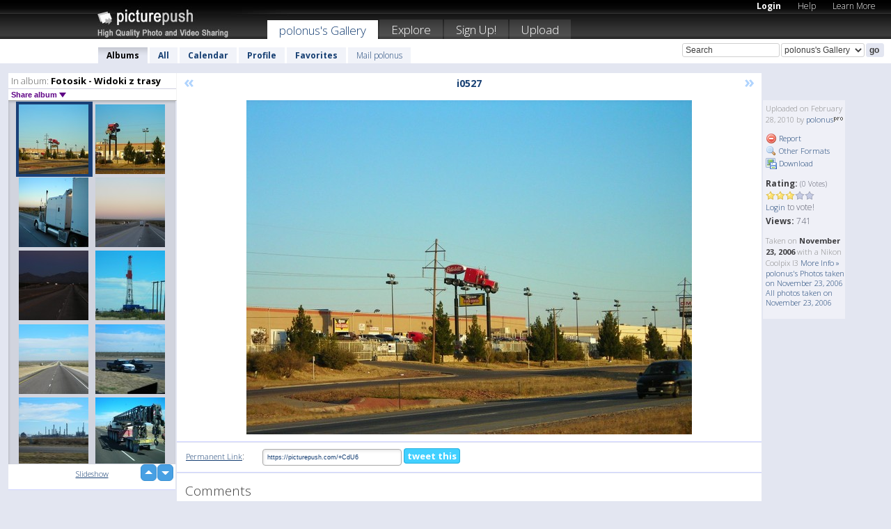

--- FILE ---
content_type: text/html; charset=UTF-8
request_url: https://polonus.picturepush.com/album/89486/3011718/Fotosik---Widoki-z-trasy/i0527.html
body_size: 6215
content:

        
                





        
	

        
    
                    
                        
           
                   
                    
                                    
        
            
           
            
                        
                
    <html xml:lang="en" lang="en">
    <head>

<meta name="viewport" content="width=device-width, initial-scale=1, maximum-scale=1"></meta>

 	<title>
    
        i0527 Fotosik - Widoki z trasy Photo album by  Polonus   
        
                        
        
        
        
        </title>	
        
       
<script type="text/javascript" src="https://ajax.googleapis.com/ajax/libs/jquery/1.4.3/jquery.min.js"></script>
	<script type="text/javascript" src="/consyn/base.js?v18"></script>
 
<script type="text/javascript">Consyn.start('/consyn',[],{usedefault:true});</script>


    	<link rel="stylesheet" href="https://picturepush.com/style/base3.css?v1698485769" type="text/css" />
    <link rel="stylesheet" href="https://picturepush.com/themes/picturepush/skins/black/style/colors.css?v6" type="text/css" id="skinStylesheet" />
    
    
    
    <link rel="alternate" title="PicturePush RSS feed" type="application/rss+xml" href="/user_rss.php" />
    
    <link rel="shortcut icon" href="/favicon.ico" /> 
    
    <meta http-equiv="Content-Type" content="text/html; charset=UTF-8"></meta>
    <meta name="verify-v1" content="njdKWUPFl93zsvYeC3/6WK2Yy7xOnZaHn5GfLDQdHTw="></meta>
    
    <meta name="keywords" content="i0527, Fotosik - Widoki z trasy, polonus, free, photo, image, upload, quality, pro"></meta>
                
<link href="https://vjs.zencdn.net/5.19.2/video-js.css" rel="stylesheet" />

    	
	<meta property="og:title" content="i0527.jpg"></meta>
        <meta property="og:type" content="article"></meta>
        <meta property="og:url" content="https://polonus.picturepush.com/album/89486/3011718/Fotosik---Widoki-z-trasy/i0527.html"></meta>
        <meta property="og:image" content="https://www1.picturepush.com/photo/a/3011718/640/Fotosik---Widoki-z-trasy/i0527.jpg"></meta>
        <meta property="og:site_name" content="PicturePush"></meta>
        <meta property="og:description" content=" by polonus In Fotosik - Widoki z trasy Album - "></meta>
	<meta property="fb:app_id" content="223717607720914"></meta>


             




    
  </head>
  <body style="position: relative;">

  <div id="bg" style="opacity: 0.9;filter: blur(5px); -webkit-filter: blur(5px); -moz-filter: blur(5px); -o-filter: blur(5px); -ms-filter: blur(5px); position: absolute; width: 100%; min-height: 100%; left:0; bottom:0; right:0;"></div>

  <div id="container">
    <div id="header">
        
        
        <div id="logo"><a href="https://picturepush.com/"><img src="https://picturepush.com/themes/picturepush/skins/black/img/logo4.jpg?v3" alt="PicturePush - High Quality Photo Upload and Sharing" id="skinLogo" /></a></div>
        <ul id="personalMenu" class="menu">
            
                                    
                        
            
                
            
            
             <li><a href="https://picturepush.com/login">Login</a></li>            
            
            <li><a href="https://picturepush.com/help" style="font-weight: normal;">Help</a></li><li><a href="https://picturepush.com/tour" style="font-weight: normal;">Learn More</a></li>            
           
            
            
        </ul>


        
        <ul id="mainmenu">
                            <li class="active"><h1><a href="https://polonus.picturepush.com/">polonus's Gallery</a></h1></li>
                
                        
              
            <li><a href="https://picturepush.com/explore">Explore</a></li><li><a href="https://picturepush.com/signup">Sign Up!</a></li><li><a href="https://picturepush.com/up">Upload</a></li>                      
        </ul>

                
    <div class="searchBox">
        <form name="findlogin" action="https://picturepush.com/search" method="get">
             
            
            <input type="text" name="q" style="width: 140px" value="Search" onclick="if(this.value=='Search'){this.focus(); this.select();}" /><select name="clid" style="width: 120px">
                <option value="">All galleries</option>
                                <option value="7540" selected="selected">polonus's Gallery</option>            </select><input type="submit" class="button" value="go" />
        </form>
    
    </div>
                
        <div id="userMenu">
            <ul class="menu">
            
                                
                            
            
                            
                
                                    <li class="active"><a href="https://polonus.picturepush.com/">Albums</a></li><li><a href="https://polonus.picturepush.com/all">All</a></li><li><a href="https://polonus.picturepush.com/calendar">Calendar</a></li><li><a href="https://polonus.picturepush.com/profile">Profile</a></li><li><a href="https://polonus.picturepush.com/favorites">Favorites</a></li> 
                                
                 
		                   
                    <li class="other"><a href="https://polonus.picturepush.com/mail">Mail polonus</a></li>
                                 
                
                
            </ul>



        </div>
    
    </div>
    
    

              

    
    
    <div id="content" class="content-set">

    
                                

	
                
        <div id="column1wrap"><div id="column1">


                       
        
            
        <div class="settitle">
                               
                     
            <h2> 
              <span class="prefix">In album:</span>               
              Fotosik - Widoki z trasy          
               
              
            </h2>
             <div class="setcontrols">
               
               <span e:behave="picturepush.popup" e:popup="albumShareContextMenu" e:popupdata="{albumid: 89486}" style="cursor: pointer;">Share album <b class="downarrow"></b></span>
	     </div>
            </div>
            
                       
             <div class="block thumbGrid">
            
                <form action="/massmanipulate.php" method="post" target="waitingwindow" onsubmit="window.open('about:blank','waitingwindow','width=200,height=200'); hide(elem('massmenu'));" style="border: 1px solid transparent;">
                
                

    

                
                
                                                
                
                                
                <div e:transform="picturepush.lazyscroller" e:pages="1011" e:position="92" e:pageheight="316" e:pagewidth="220" e:src="/thumbs_page.php?alid=89486&amp;page=$1" id="lazyscroller" style="min-height:320px; width: 240px;">
                        
                            
                                                                                                                        
    
        
    
    
        <div class="thumb">
<a class="link" e:behave="tooltip" id="img3011718" e:tiptext="i0527<br />2010-02-28 13:49:05" e:transform="nav" href="https://polonus.picturepush.com/album/89486/3011718/Fotosik---Widoki-z-trasy/i0527.html" e:href="/album/89486/detail/3011718" e:target="column2" e:highlight="true" onclick="var e=fix_e(arguments[0]); if(elem('massmenu')){elem('massmenu').activate('sel_3011718',e)};">
        
        
        
        <img height="100" width="100" alt="i0527 - Fotosik - Widoki z trasy" src="https://www1.picturepush.com/photo/a/3011718/100c/Fotosik---Widoki-z-trasy/i0527.jpg?v0" /></a>
        
            <div class="data"> 
            
            </div>
        </div><div class="thumb">
<a class="link" e:behave="tooltip" id="img3011716" e:tiptext="i0528<br />2010-02-28 13:48:59" e:transform="nav" href="https://polonus.picturepush.com/album/89486/3011716/Fotosik---Widoki-z-trasy/i0528.html" e:href="/album/89486/detail/3011716" e:target="column2" e:highlight="true" onclick="var e=fix_e(arguments[0]); if(elem('massmenu')){elem('massmenu').activate('sel_3011716',e)};">
        
        
        
        <img height="100" width="100" alt="i0528 - Fotosik - Widoki z trasy" src="https://www1.picturepush.com/photo/a/3011716/100c/Fotosik---Widoki-z-trasy/i0528.jpg?v0" /></a>
        
            <div class="data"> 
            
            </div>
        </div><div class="thumb">
<a class="link" e:behave="tooltip" id="img3011714" e:tiptext="i0529<br />2010-02-28 13:48:45" e:transform="nav" href="https://polonus.picturepush.com/album/89486/3011714/Fotosik---Widoki-z-trasy/i0529.html" e:href="/album/89486/detail/3011714" e:target="column2" e:highlight="true" onclick="var e=fix_e(arguments[0]); if(elem('massmenu')){elem('massmenu').activate('sel_3011714',e)};">
        
        
        
        <img height="100" width="100" alt="i0529 - Fotosik - Widoki z trasy" src="https://www1.picturepush.com/photo/a/3011714/100c/Fotosik---Widoki-z-trasy/i0529.jpg?v0" /></a>
        
            <div class="data"> 
            
            </div>
        </div><div class="thumb">
<a class="link" e:behave="tooltip" id="img3011711" e:tiptext="i0530<br />2010-02-28 13:48:39" e:transform="nav" href="https://polonus.picturepush.com/album/89486/3011711/Fotosik---Widoki-z-trasy/i0530.html" e:href="/album/89486/detail/3011711" e:target="column2" e:highlight="true" onclick="var e=fix_e(arguments[0]); if(elem('massmenu')){elem('massmenu').activate('sel_3011711',e)};">
        
        
        
        <img height="100" width="100" alt="i0530 - Fotosik - Widoki z trasy" src="https://www1.picturepush.com/photo/a/3011711/100c/Fotosik---Widoki-z-trasy/i0530.jpg?v0" /></a>
        
            <div class="data"> 
            
            </div>
        </div><div class="thumb">
<a class="link" e:behave="tooltip" id="img3011710" e:tiptext="i0531<br />2010-02-28 13:48:30" e:transform="nav" href="https://polonus.picturepush.com/album/89486/3011710/Fotosik---Widoki-z-trasy/i0531.html" e:href="/album/89486/detail/3011710" e:target="column2" e:highlight="true" onclick="var e=fix_e(arguments[0]); if(elem('massmenu')){elem('massmenu').activate('sel_3011710',e)};">
        
        
        
        <img height="100" width="100" alt="i0531 - Fotosik - Widoki z trasy" src="https://www1.picturepush.com/photo/a/3011710/100c/Fotosik---Widoki-z-trasy/i0531.jpg?v0" /></a>
        
            <div class="data"> 
            
            </div>
        </div><div class="thumb">
<a class="link" e:behave="tooltip" id="img3011707" e:tiptext="i0532<br />2010-02-28 13:48:25" e:transform="nav" href="https://polonus.picturepush.com/album/89486/3011707/Fotosik---Widoki-z-trasy/i0532.html" e:href="/album/89486/detail/3011707" e:target="column2" e:highlight="true" onclick="var e=fix_e(arguments[0]); if(elem('massmenu')){elem('massmenu').activate('sel_3011707',e)};">
        
        
        
        <img height="100" width="100" alt="i0532 - Fotosik - Widoki z trasy" src="https://www1.picturepush.com/photo/a/3011707/100c/Fotosik---Widoki-z-trasy/i0532.jpg?v0" /></a>
        
            <div class="data"> 
            
            </div>
        </div>    


<div class="scroller" style="float: left; width: auto;">
    <b e:behave='tooltip' e:tiptext="First Page"  class="char">&laquo;&nbsp;&nbsp;</b><b e:behave='tooltip' e:tiptext="Previous Page" class="char">&lt;&nbsp;&nbsp;</b><b class='active'>&nbsp;1&nbsp;</b> <a href="https://polonus.picturepush.com/album/89486/p-Fotosik---Widoki-z-trasy.html?page=2" e:transform="nav">2</a> <a href="https://polonus.picturepush.com/album/89486/p-Fotosik---Widoki-z-trasy.html?page=3" e:transform="nav">3</a> <a href="https://polonus.picturepush.com/album/89486/p-Fotosik---Widoki-z-trasy.html?page=4" e:transform="nav">4</a> <a href="https://polonus.picturepush.com/album/89486/p-Fotosik---Widoki-z-trasy.html?page=5" e:transform="nav">5</a> <a href="https://polonus.picturepush.com/album/89486/p-Fotosik---Widoki-z-trasy.html?page=6" e:transform="nav">6</a> <a href="https://polonus.picturepush.com/album/89486/p-Fotosik---Widoki-z-trasy.html?page=7" e:transform="nav">7</a> <a href="https://polonus.picturepush.com/album/89486/p-Fotosik---Widoki-z-trasy.html?page=2" e:behave='tooltip' e:transform="nav" e:tiptext="Next Page" class="char">&gt;</a> <a href="https://polonus.picturepush.com/album/89486/p-Fotosik---Widoki-z-trasy.html?page=1011" e:behave='tooltip' e:transform="nav" e:tiptext="Last Page" class="char">&raquo;</a> 
    </div>
        
        
    
    
                    
                        
                    </div>  
                      <div style="position: relative; height: 1px; width: 50px; float: right; z-index: 99;">
                           <div style="position: absolute; right:0px; top: 0px; width: 50px;"><a href="#" onclick="elem('lazyscroller').focusPrevious();return false;" class="uparrow"><span>up</span></a>
				<a href="#" onclick="elem('lazyscroller').focusNext(); return false;" class="downarrow"><span>down</span></a></div>
                       </div>                        
                    
                   
                </form>
                                
                <div class="content" style="text-align: center;">
                   
                          
                        
                                                <div><a class="minor" href="/slideshow?alid=89486">Slideshow</a>
                        
                        
                        
                                                
                        </div>
                    </div>
                
                
                
    
                        
                
            </div>


                       
            
            
            

  
              
        
                   
		  
        
<div style="text-align: center;">

</div><div class="clear"></div>
        </div></div>
                
        <div id="column3">
            <div></div>        </div>                
                 <div class="column2">

        
            
                        
            <div id="column2" e:transform="picturepush.ImagePane" e:src="/album/89486/detail/3011718" e:storestate="anchor" e:loaded="true">
            
                
        
                        
                
        
        
        
        <script>
        if(typeof Consyn == "undefined"){
if(prompt('This page may miss parts, do you wish to refresh?'))window.location.href =  "https://polonus.picturepush.com/album/89486/3011718/Fotosik---Widoki-z-trasy/i0527.html";
}
        </script>
<div class="block stageBlock">
    <div class="content stage">
    
    
        <div class="scroller">
             <a href="/album/89486/detail/3011720" e:transform="nav" class="prev" title="Previous" rel="nofollow">&laquo;</a>                
                              
            <h2 class="imageTitle">i0527</h2>                        
                       
             
            <a href="/album/89486/detail/3011716" e:transform="nav" class="next" title="Next" rel="nofollow">&raquo;</a>             
        </div>
                    
       
        <div class="media"> 
                
                        
            <a href="/showformat.php?format=1024&alid=89486&imgid=3011718&clid=7540" onclick="window.open(this.href,'fullsize','resizable=yes,status=no,menubar =no,toolbar = no,scrollbars=yes'); return false;" title="Click to enlarge!"><img class="photo" src="https://www1.picturepush.com/photo/a/3011718/640/Fotosik---Widoki-z-trasy/i0527.jpg?v0" width="640" height="480" onload="this.height = $(this)[0].offsetWidth*480 / 640;" alt="i0527 Fotosik - Widoki z trasy" /></a>
        
                               
                 </div>
        
        
        
                 
                 
          
        
        <div style="margin: 0 auto 10px auto; max-width:600px;"></div>        
        
        <div class="sidebar">
                
                <p>Uploaded  
                on February 28, 2010                by <a href="https://polonus.picturepush.com">polonus</a><img  src="https://picturepush.com/img/pro.gif" alt="Pro User" height="11" width="16" />                    
                                </p>
        
                
                <ul>
                
                            <li><a href="#" onclick="var d = confirm('Really report this image as inappropriate?'); if(d){location.href='/action.php?mode=report&image=3011718';} return false;"><img src="https://picturepush.com/img/icons/delete.png" alt="" class="icon" height="16" width="16" /> Report</a></li>            
                                  
        
            
            <li><a href="/showformat.php?format=1024&image=3011718" onclick="window.open(this.href,'fullsize','resizable=yes,status=no,menubar =no,toolbar = no,scrollbars=yes'); return false;" title="Other Formats"><img src="https://picturepush.com/img/icons/magnifier.png" alt="" class="icon" height="16" width="16" />  Other Formats</a></li>        
            
            <li><a href="https://www1.picturepush.com/photo/a/3011718/img/Fotosik---Widoki-z-trasy/i0527.jpg" title="Download i0527.jpg ( 0.15 MB)"><img src="https://picturepush.com/img/icons/picture_save.png" alt="" class="icon" height="16" width="16" /> Download</a></li>                        
       
            
            
            </ul>
            
            
                           
</p>
                
                    
            
        
            
            <strong>Rating:</strong> <span style="font-size: 10px">(0 Votes)</span><br />
                
                <span e:transform="pane" id="ratearea">
                    
                                            
                    <img src="https://picturepush.com/img/star1.gif" alt="" class="icon" /><img src="https://picturepush.com/img/star1.gif" alt="" class="icon" /><img src="https://picturepush.com/img/star1.gif" alt="" class="icon" /><img src="https://picturepush.com/img/star2.gif" alt="" class="icon" /><img src="https://picturepush.com/img/star2.gif" alt="" class="icon" />                    
                    
                                            <br /><a href="/login"  class="minor">Login</a> to vote! </span>        
                      
                      <br />
                      <strong>Views:</strong> 741<br />
                
                
                      
                
                                     
                    
                    
			                
                                        
                                        
  
                    
  
  
                    
      
                    
                                   
                                
                 <div e:transform="pane" style="margin-top: 10px;">
                
                  <p>
                  Taken on <strong>November 23, 2006</strong> with a Nikon Coolpix l3                  <a href="/exif_details.php?imgid=3011718" e:transform="nav" e:target="lightbox" rel="nofollow" title="Exif Details">More Info&nbsp;&raquo;</a><br />

                  <a href="https://polonus.picturepush.com/taken/2006-11-23">polonus's Photos taken on November 23, 2006</a><br />

                  <a href="https://picturepush.com/taken/2006-11-23">All photos taken on November 23, 2006</a>
</p>                 </div>
                                     
            
        </div>

        <div id="actionArea" e:transform="pane"></div>
        
    </div>

</div>

<div class="block" style="overflow: hidden;">
    
    <div class="content extracontent">
           <h3></h3>                     
     




           
               <table style="width: 480px;">      

              
                
               
                    
                    
                    <tr><th><a href="https://picturepush.com/+CdU6" class="minor">Permanent Link</a>:</th>
                <td colspan="3"><input type="text" value="https://picturepush.com/+CdU6" onclick="this.focus(); this.select();" style="width: 200px; font-size: 9px;" />


                <a href="http://twitter.com/share?url=https%3A%2F%2Fpicturepush.com%2F%2BCdU6&text=Check+out%3A+i0527&via=picturepush&related=picturepush" class="tweet-button" target="_blank" title="Post this picture to twitter">tweet this</a>





                </td>
                

                
                
                
                
                </tr>
                    
                
                  

                
                  
                  
                  
                
               </table>
               
               
               
               
               
          
    </div>
      
</div>




<div class="block">
    <h2>Comments</h2>
    <div class="content">
    
      
                   
      
       <h3><img src="https://picturepush.com/img/icons/comment_add.png" alt="" class="icon" height="16" width="16" />  Add Comment</h3>
       
           
                     <p>Please <a href="/login">login</a> to add comments!</p>  
       
  </div>  
 
  
  
</div>        
        
        
        
        
        
        
        
        
        
                            
            
        </div>            
            
                  
   

         
            
            
            </div>
            
                        
                 
	<ul e:transform="picturepush.contextmenu" id="albumShareContextMenu" e:popuptemplate="menu" style="display:none">
                  
                        
                        
                        

                        <li><a href="https://polonus.picturepush.com/album/89486/p-Fotosik---Widoki-z-trasy.html" onclick="prompt('Copy album link:',this.href); return false;" style="background-image: url(https://picturepush.com/img/icons/picture_link.png);">Album link</a></li>

                        
                        <li><a href="/masspublish?alid=89486&format=640" style="background-image: url(https://picturepush.com/img/icons/picture_link.png);">Publish</a></li>


	</ul>
                    

<script type="text/javascript">
// <![CDATA[
function checkKey(e){
  sel=null;
 if(e.keyCode!=39 && e.keyCode!=37) return true;

    var t = e.target.tagName.toLowerCase();
    if(t=='input' || t=='textarea' || t=='select') return true;
  if(e.keyCode==39){ // next
    sel =".stage .next";
  }else if(e.keyCode==37){ // previous
    sel=".stage .prev";
  }
  if(sel){
    $(sel).css({backgroundColor:'black'});
    $(sel).click();
  }
  return true;
}
$(function(){
    $(document).keyup(checkKey);


    var diffX,diffY,dx,dy, tchs, del = 150,
    clk = function(el){
        if ( typeof(tchs) !== 'object' ) return; //we have nothing to do
        if( Math.abs(dx) > Math.abs(dy) ){
           if ( dx < -20 ) { //swipe right
              $(".prev").click();
           }
           else if ( dx  > 20 ) { //swipe left
              $(".next").click();
           }
        }
    };
  
    $('.column2').bind('touchstart touchmove', function(ev){
            var oev = ev.originalEvent, el = $(this);
            switch( ev.type.charAt(5) ){
                case 's': //touch start
                    diffX = oev.touches[0].pageX;
                    diffY = oev.touches[0].pageY;
                    window.setTimeout(clk, del, el);
                break;
                case 'm': //touch move
                    tchs = oev.touches;
	            dx = (diffX - tchs[0].pageX);
                    dy = (diffY - tchs[0].pageY);
        //            tchs = oev.touches;
                break;
            }
    }); 
}); 

// ]]>
</script>


    
            
            
            
      
   <script type="text/javascript">
//<![CDATA[
var sess_id = "8cd07817dc793f46f42770cdf3ba331a";
/*
DomLoaded.load(function(){
  var s = document.createElement('script');
  s.src = "http://orders.colorplaza.com/cart/cart.cpl?lang=EN&oemid=21&swid=990450&aid="+sess_id;
  document.getElementsByTagName("head")[0].appendChild(s);
});
*/   
      //]]>
      </script>
      
                
       <div class="clear"></div> 
     </div>  
          
          
     
<div class="clear"></div>   
   </div>

<div class="clear"></div>   
   <div class="footer">
        <p id="p1">
        <a href="https://picturepush.com/help"><strong>Help:</strong></a><br />
        - <a href="https://picturepush.com/help">FAQ</a><br />

         - <a href="http://www.movinglabs.com/index.php/EN/Feedback?subject=PicturePush">Contact</a><br /> 
        </p>
        
        <p id="p2">
        <strong>Your:</strong><br />
                                        - <a href="https://picturepush.com/help">Help</a><br />- <a href="https://picturepush.com/tour">Learn More</a><br />                    </p>
       
        <p id="p3">
            <strong>Language:</strong><br />
            - <a href="https://picturepush.com/" class="active">English</a><br />
            - <a href="https://picturepush.com/nl/" class=" ?'active'}">Nederlands</a><br />
            - <a href="https://picturepush.com/fr/" class=" ?'active'}">Français</a><br />
        </p>
        
        <p id="p4">
        <a href="https://picturepush.com/explore"><strong>Explore:</strong></a><br />
             - <a href="https://picturepush.com/updated">Updated</a><br /> - <a href="https://picturepush.com/calendar">Calendar</a><br /> - <a href="https://picturepush.com/explore.comments">Comments</a><br /> - <a href="https://picturepush.com/members">Members</a><br />        </p>
        
        <p id="p5">
        <a href="https://picturepush.com/about"><strong>About PicturePush:</strong></a><br />
        - <a href="https://picturepush.com/about">Terms</a><br />
        - <a href="https://picturepush.com/news">News</a><br />
        - <a href="http://twitter.com/PicturePush">Follow on Twitter</a><br />
        - <a href="http://www.movinglabs.com/index.php/EN/Feedback?subject=PicturePush+Feedback">Send us some Feedback</a><br /> 
    
        </p>
        
        
        <p id="p6">
            <a href="https://picturepush.com/tools"><strong>Tools:</strong></a><br />
            - <a href="https://picturepush.com/tools">Multi file upload</a><br />
            - <a href="https://picturepush.com/tools">Widgets for your site</a><br />
            - <a href="https://picturepush.com/3rd_party_hosting">3rd party hosting</a><br />
            - <a href="https://picturepush.com/ebay">eBay photo upload</a><br />

        </p>
        
        
        <p class="copyright">&copy; 2006-2026 - Created by <a href="http://www.movinglabs.com/">MovingLabs</a> 
        &nbsp;
        
        <a href="/privacy">privacy policy</a> - <a href="https://picturepush.com/sitemap">sitemap</a> - <a href="https://picturepush.com/disclosure">Responsible Disclosure</a>

        
</p>
   </div>  
   
   
   











  <script src="https://vjs.zencdn.net/ie8/1.1.2/videojs-ie8.min.js"></script>



  </body>
  
  <!-- 0.13861083984375 -->
</html>                

--- FILE ---
content_type: text/html; charset=UTF-8
request_url: https://polonus.picturepush.com/thumbs_page.php?alid=89486&page=91
body_size: 591
content:

    
        
    
    
        <div class="thumb">
<a class="link" e:behave="tooltip" id="img3011728" e:tiptext="i0521<br />2010-02-28 13:49:37" e:transform="nav" href="https://polonus.picturepush.com/album/89486/3011728/Fotosik---Widoki-z-trasy/i0521.html" e:href="/album/89486/detail/3011728" e:target="column2" e:highlight="true" onclick="var e=fix_e(arguments[0]); if(elem('massmenu')){elem('massmenu').activate('sel_3011728',e)};">
        
        
        
        <img height="100" width="100" alt="i0521 - Fotosik - Widoki z trasy" src="https://www1.picturepush.com/photo/a/3011728/100c/Fotosik---Widoki-z-trasy/i0521.jpg?v0" /></a>
        
            <div class="data"> 
            
            </div>
        </div><div class="thumb">
<a class="link" e:behave="tooltip" id="img3011727" e:tiptext="i0522<br />2010-02-28 13:49:31" e:transform="nav" href="https://polonus.picturepush.com/album/89486/3011727/Fotosik---Widoki-z-trasy/i0522.html" e:href="/album/89486/detail/3011727" e:target="column2" e:highlight="true" onclick="var e=fix_e(arguments[0]); if(elem('massmenu')){elem('massmenu').activate('sel_3011727',e)};">
        
        
        
        <img height="100" width="100" alt="i0522 - Fotosik - Widoki z trasy" src="https://www1.picturepush.com/photo/a/3011727/100c/Fotosik---Widoki-z-trasy/i0522.jpg?v0" /></a>
        
            <div class="data"> 
            
            </div>
        </div><div class="thumb">
<a class="link" e:behave="tooltip" id="img3011725" e:tiptext="i0523<br />2010-02-28 13:49:26" e:transform="nav" href="https://polonus.picturepush.com/album/89486/3011725/Fotosik---Widoki-z-trasy/i0523.html" e:href="/album/89486/detail/3011725" e:target="column2" e:highlight="true" onclick="var e=fix_e(arguments[0]); if(elem('massmenu')){elem('massmenu').activate('sel_3011725',e)};">
        
        
        
        <img height="100" width="100" alt="i0523 - Fotosik - Widoki z trasy" src="https://www1.picturepush.com/photo/a/3011725/100c/Fotosik---Widoki-z-trasy/i0523.jpg?v0" /></a>
        
            <div class="data"> 
            
            </div>
        </div><div class="thumb">
<a class="link" e:behave="tooltip" id="img3011724" e:tiptext="i0524<br />2010-02-28 13:49:21" e:transform="nav" href="https://polonus.picturepush.com/album/89486/3011724/Fotosik---Widoki-z-trasy/i0524.html" e:href="/album/89486/detail/3011724" e:target="column2" e:highlight="true" onclick="var e=fix_e(arguments[0]); if(elem('massmenu')){elem('massmenu').activate('sel_3011724',e)};">
        
        
        
        <img height="100" width="100" alt="i0524 - Fotosik - Widoki z trasy" src="https://www1.picturepush.com/photo/a/3011724/100c/Fotosik---Widoki-z-trasy/i0524.jpg?v0" /></a>
        
            <div class="data"> 
            
            </div>
        </div><div class="thumb">
<a class="link" e:behave="tooltip" id="img3011723" e:tiptext="i0525<br />2010-02-28 13:49:15" e:transform="nav" href="https://polonus.picturepush.com/album/89486/3011723/Fotosik---Widoki-z-trasy/i0525.html" e:href="/album/89486/detail/3011723" e:target="column2" e:highlight="true" onclick="var e=fix_e(arguments[0]); if(elem('massmenu')){elem('massmenu').activate('sel_3011723',e)};">
        
        
        
        <img height="100" width="100" alt="i0525 - Fotosik - Widoki z trasy" src="https://www1.picturepush.com/photo/a/3011723/100c/Fotosik---Widoki-z-trasy/i0525.jpg?v0" /></a>
        
            <div class="data"> 
            
            </div>
        </div><div class="thumb">
<a class="link" e:behave="tooltip" id="img3011720" e:tiptext="i0526<br />2010-02-28 13:49:09" e:transform="nav" href="https://polonus.picturepush.com/album/89486/3011720/Fotosik---Widoki-z-trasy/i0526.html" e:href="/album/89486/detail/3011720" e:target="column2" e:highlight="true" onclick="var e=fix_e(arguments[0]); if(elem('massmenu')){elem('massmenu').activate('sel_3011720',e)};">
        
        
        
        <img height="100" width="100" alt="i0526 - Fotosik - Widoki z trasy" src="https://www1.picturepush.com/photo/a/3011720/100c/Fotosik---Widoki-z-trasy/i0526.jpg?v0" /></a>
        
            <div class="data"> 
            
            </div>
        </div>    


        
        
    
    


--- FILE ---
content_type: text/html; charset=UTF-8
request_url: https://polonus.picturepush.com/thumbs_page.php?alid=89486&page=92
body_size: 599
content:

    
        
    
    
        <div class="thumb">
<a class="link" e:behave="tooltip" id="img3011718" e:tiptext="i0527<br />2010-02-28 13:49:05" e:transform="nav" href="https://polonus.picturepush.com/album/89486/3011718/Fotosik---Widoki-z-trasy/i0527.html" e:href="/album/89486/detail/3011718" e:target="column2" e:highlight="true" onclick="var e=fix_e(arguments[0]); if(elem('massmenu')){elem('massmenu').activate('sel_3011718',e)};">
        
        
        
        <img height="100" width="100" alt="i0527 - Fotosik - Widoki z trasy" src="https://www1.picturepush.com/photo/a/3011718/100c/Fotosik---Widoki-z-trasy/i0527.jpg?v0" /></a>
        
            <div class="data"> 
            
            </div>
        </div><div class="thumb">
<a class="link" e:behave="tooltip" id="img3011716" e:tiptext="i0528<br />2010-02-28 13:48:59" e:transform="nav" href="https://polonus.picturepush.com/album/89486/3011716/Fotosik---Widoki-z-trasy/i0528.html" e:href="/album/89486/detail/3011716" e:target="column2" e:highlight="true" onclick="var e=fix_e(arguments[0]); if(elem('massmenu')){elem('massmenu').activate('sel_3011716',e)};">
        
        
        
        <img height="100" width="100" alt="i0528 - Fotosik - Widoki z trasy" src="https://www1.picturepush.com/photo/a/3011716/100c/Fotosik---Widoki-z-trasy/i0528.jpg?v0" /></a>
        
            <div class="data"> 
            
            </div>
        </div><div class="thumb">
<a class="link" e:behave="tooltip" id="img3011714" e:tiptext="i0529<br />2010-02-28 13:48:45" e:transform="nav" href="https://polonus.picturepush.com/album/89486/3011714/Fotosik---Widoki-z-trasy/i0529.html" e:href="/album/89486/detail/3011714" e:target="column2" e:highlight="true" onclick="var e=fix_e(arguments[0]); if(elem('massmenu')){elem('massmenu').activate('sel_3011714',e)};">
        
        
        
        <img height="100" width="100" alt="i0529 - Fotosik - Widoki z trasy" src="https://www1.picturepush.com/photo/a/3011714/100c/Fotosik---Widoki-z-trasy/i0529.jpg?v0" /></a>
        
            <div class="data"> 
            
            </div>
        </div><div class="thumb">
<a class="link" e:behave="tooltip" id="img3011711" e:tiptext="i0530<br />2010-02-28 13:48:39" e:transform="nav" href="https://polonus.picturepush.com/album/89486/3011711/Fotosik---Widoki-z-trasy/i0530.html" e:href="/album/89486/detail/3011711" e:target="column2" e:highlight="true" onclick="var e=fix_e(arguments[0]); if(elem('massmenu')){elem('massmenu').activate('sel_3011711',e)};">
        
        
        
        <img height="100" width="100" alt="i0530 - Fotosik - Widoki z trasy" src="https://www1.picturepush.com/photo/a/3011711/100c/Fotosik---Widoki-z-trasy/i0530.jpg?v0" /></a>
        
            <div class="data"> 
            
            </div>
        </div><div class="thumb">
<a class="link" e:behave="tooltip" id="img3011710" e:tiptext="i0531<br />2010-02-28 13:48:30" e:transform="nav" href="https://polonus.picturepush.com/album/89486/3011710/Fotosik---Widoki-z-trasy/i0531.html" e:href="/album/89486/detail/3011710" e:target="column2" e:highlight="true" onclick="var e=fix_e(arguments[0]); if(elem('massmenu')){elem('massmenu').activate('sel_3011710',e)};">
        
        
        
        <img height="100" width="100" alt="i0531 - Fotosik - Widoki z trasy" src="https://www1.picturepush.com/photo/a/3011710/100c/Fotosik---Widoki-z-trasy/i0531.jpg?v0" /></a>
        
            <div class="data"> 
            
            </div>
        </div><div class="thumb">
<a class="link" e:behave="tooltip" id="img3011707" e:tiptext="i0532<br />2010-02-28 13:48:25" e:transform="nav" href="https://polonus.picturepush.com/album/89486/3011707/Fotosik---Widoki-z-trasy/i0532.html" e:href="/album/89486/detail/3011707" e:target="column2" e:highlight="true" onclick="var e=fix_e(arguments[0]); if(elem('massmenu')){elem('massmenu').activate('sel_3011707',e)};">
        
        
        
        <img height="100" width="100" alt="i0532 - Fotosik - Widoki z trasy" src="https://www1.picturepush.com/photo/a/3011707/100c/Fotosik---Widoki-z-trasy/i0532.jpg?v0" /></a>
        
            <div class="data"> 
            
            </div>
        </div>    


        
        
    
    


--- FILE ---
content_type: text/html; charset=UTF-8
request_url: https://polonus.picturepush.com/thumbs_page.php?alid=89486&page=93
body_size: 598
content:

    
        
    
    
        <div class="thumb">
<a class="link" e:behave="tooltip" id="img3011705" e:tiptext="i0533<br />2010-02-28 13:48:21" e:transform="nav" href="https://polonus.picturepush.com/album/89486/3011705/Fotosik---Widoki-z-trasy/i0533.html" e:href="/album/89486/detail/3011705" e:target="column2" e:highlight="true" onclick="var e=fix_e(arguments[0]); if(elem('massmenu')){elem('massmenu').activate('sel_3011705',e)};">
        
        
        
        <img height="100" width="100" alt="i0533 - Fotosik - Widoki z trasy" src="https://www1.picturepush.com/photo/a/3011705/100c/Fotosik---Widoki-z-trasy/i0533.jpg?v0" /></a>
        
            <div class="data"> 
            
            </div>
        </div><div class="thumb">
<a class="link" e:behave="tooltip" id="img3011703" e:tiptext="i0534<br />2010-02-28 13:48:16" e:transform="nav" href="https://polonus.picturepush.com/album/89486/3011703/Fotosik---Widoki-z-trasy/i0534.html" e:href="/album/89486/detail/3011703" e:target="column2" e:highlight="true" onclick="var e=fix_e(arguments[0]); if(elem('massmenu')){elem('massmenu').activate('sel_3011703',e)};">
        
        
        
        <img height="100" width="100" alt="i0534 - Fotosik - Widoki z trasy" src="https://www1.picturepush.com/photo/a/3011703/100c/Fotosik---Widoki-z-trasy/i0534.jpg?v0" /></a>
        
            <div class="data"> 
            
            </div>
        </div><div class="thumb">
<a class="link" e:behave="tooltip" id="img3011702" e:tiptext="i0535<br />2010-02-28 13:48:10" e:transform="nav" href="https://polonus.picturepush.com/album/89486/3011702/Fotosik---Widoki-z-trasy/i0535.html" e:href="/album/89486/detail/3011702" e:target="column2" e:highlight="true" onclick="var e=fix_e(arguments[0]); if(elem('massmenu')){elem('massmenu').activate('sel_3011702',e)};">
        
        
        
        <img height="100" width="100" alt="i0535 - Fotosik - Widoki z trasy" src="https://www1.picturepush.com/photo/a/3011702/100c/Fotosik---Widoki-z-trasy/i0535.jpg?v0" /></a>
        
            <div class="data"> 
            
            </div>
        </div><div class="thumb">
<a class="link" e:behave="tooltip" id="img3011699" e:tiptext="i0536<br />2010-02-28 13:47:49" e:transform="nav" href="https://polonus.picturepush.com/album/89486/3011699/Fotosik---Widoki-z-trasy/i0536.html" e:href="/album/89486/detail/3011699" e:target="column2" e:highlight="true" onclick="var e=fix_e(arguments[0]); if(elem('massmenu')){elem('massmenu').activate('sel_3011699',e)};">
        
        
        
        <img height="100" width="100" alt="i0536 - Fotosik - Widoki z trasy" src="https://www1.picturepush.com/photo/a/3011699/100c/Fotosik---Widoki-z-trasy/i0536.jpg?v0" /></a>
        
            <div class="data"> 
            
            </div>
        </div><div class="thumb">
<a class="link" e:behave="tooltip" id="img3011697" e:tiptext="i0537<br />2010-02-28 13:47:44" e:transform="nav" href="https://polonus.picturepush.com/album/89486/3011697/Fotosik---Widoki-z-trasy/i0537.html" e:href="/album/89486/detail/3011697" e:target="column2" e:highlight="true" onclick="var e=fix_e(arguments[0]); if(elem('massmenu')){elem('massmenu').activate('sel_3011697',e)};">
        
        
        
        <img height="100" width="100" alt="i0537 - Fotosik - Widoki z trasy" src="https://www1.picturepush.com/photo/a/3011697/100c/Fotosik---Widoki-z-trasy/i0537.jpg?v0" /></a>
        
            <div class="data"> 
            
            </div>
        </div><div class="thumb">
<a class="link" e:behave="tooltip" id="img3011696" e:tiptext="i0538<br />2010-02-28 13:47:38" e:transform="nav" href="https://polonus.picturepush.com/album/89486/3011696/Fotosik---Widoki-z-trasy/i0538.html" e:href="/album/89486/detail/3011696" e:target="column2" e:highlight="true" onclick="var e=fix_e(arguments[0]); if(elem('massmenu')){elem('massmenu').activate('sel_3011696',e)};">
        
        
        
        <img height="100" width="100" alt="i0538 - Fotosik - Widoki z trasy" src="https://www1.picturepush.com/photo/a/3011696/100c/Fotosik---Widoki-z-trasy/i0538.jpg?v0" /></a>
        
            <div class="data"> 
            
            </div>
        </div>    


        
        
    
    
